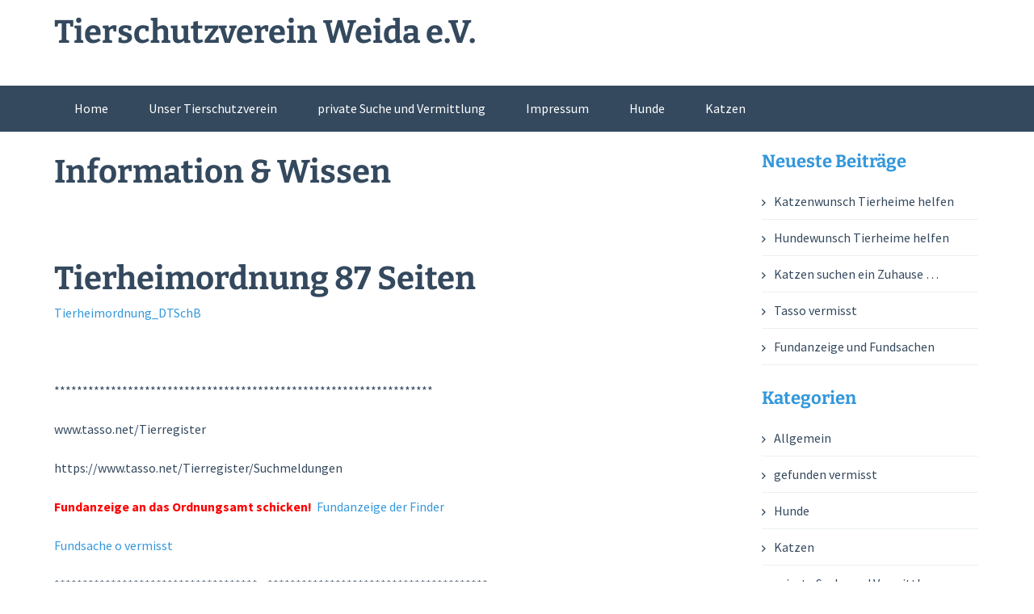

--- FILE ---
content_type: text/html; charset=UTF-8
request_url: https://www.tierheimweida.de/wissen-recht/
body_size: 5878
content:
<!DOCTYPE html>
<html lang="de">
<head>
<meta charset="UTF-8">
<meta name="viewport" content="width=device-width, initial-scale=1">
<link rel="profile" href="http://gmpg.org/xfn/11">
<link rel="pingback" href="https://www.tierheimweida.de/xmlrpc.php">
<title>Information &#038; Wissen &#8211; Tierschutzverein Weida e.V.</title>
<meta name='robots' content='max-image-preview:large' />
<link rel='dns-prefetch' href='//www.tierheimweida.de' />


<link rel="alternate" type="application/rss+xml" title="Tierschutzverein Weida e.V. &raquo; Feed" href="https://www.tierheimweida.de/feed/" />
<link rel="alternate" type="application/rss+xml" title="Tierschutzverein Weida e.V. &raquo; Kommentar-Feed" href="https://www.tierheimweida.de/comments/feed/" />
<link rel="alternate" title="oEmbed (JSON)" type="application/json+oembed" href="https://www.tierheimweida.de/wp-json/oembed/1.0/embed?url=https%3A%2F%2Fwww.tierheimweida.de%2Fwissen-recht%2F" />
<link rel="alternate" title="oEmbed (XML)" type="text/xml+oembed" href="https://www.tierheimweida.de/wp-json/oembed/1.0/embed?url=https%3A%2F%2Fwww.tierheimweida.de%2Fwissen-recht%2F&#038;format=xml" />
<style id='wp-img-auto-sizes-contain-inline-css' type='text/css'>
img:is([sizes=auto i],[sizes^="auto," i]){contain-intrinsic-size:3000px 1500px}
/*# sourceURL=wp-img-auto-sizes-contain-inline-css */
</style>
<style id='wp-emoji-styles-inline-css' type='text/css'>

	img.wp-smiley, img.emoji {
		display: inline !important;
		border: none !important;
		box-shadow: none !important;
		height: 1em !important;
		width: 1em !important;
		margin: 0 0.07em !important;
		vertical-align: -0.1em !important;
		background: none !important;
		padding: 0 !important;
	}
/*# sourceURL=wp-emoji-styles-inline-css */
</style>
<link rel='stylesheet' id='flaton-fontawesome-css' href='https://www.tierheimweida.de/wp-content/themes/flaton/css/all.min.css?ver=6.9' type='text/css' media='all' />
<link rel='stylesheet' id='flaton-fontawesome-shims-css' href='https://www.tierheimweida.de/wp-content/themes/flaton/css/v4-shims.min.css?ver=6.9' type='text/css' media='all' />
<link rel='stylesheet' id='flaton-bitter-css' href='//www.tierheimweida.de/wp-content/uploads/omgf/flaton-bitter/flaton-bitter.css?ver=1667461205' type='text/css' media='all' />
<link rel='stylesheet' id='flaton-source-sans-pro-css' href='//www.tierheimweida.de/wp-content/uploads/omgf/flaton-source-sans-pro/flaton-source-sans-pro.css?ver=1667461205' type='text/css' media='all' />
<link rel='stylesheet' id='flaton-flexslider-css' href='https://www.tierheimweida.de/wp-content/themes/flaton/css/flexslider.css?ver=6.9' type='text/css' media='all' />
<link rel='stylesheet' id='flaton-style-css' href='https://www.tierheimweida.de/wp-content/themes/flaton/style.css?ver=6.9' type='text/css' media='all' />
<link rel="preload" as="style" href="//www.tierheimweida.de/wp-content/uploads/omgf/omgf-stylesheet-106/omgf-stylesheet-106.css?ver=1667461205" /><link rel="stylesheet" href="//www.tierheimweida.de/wp-content/uploads/omgf/omgf-stylesheet-106/omgf-stylesheet-106.css?ver=1667461205" media="print" onload="this.media='all'"><noscript><link rel="stylesheet" href="//www.tierheimweida.de/wp-content/uploads/omgf/omgf-stylesheet-106/omgf-stylesheet-106.css?ver=1667461205" /></noscript><script type="text/javascript" src="https://www.tierheimweida.de/wp-includes/js/jquery/jquery.min.js?ver=3.7.1" id="jquery-core-js"></script>
<script type="text/javascript" src="https://www.tierheimweida.de/wp-includes/js/jquery/jquery-migrate.min.js?ver=3.4.1" id="jquery-migrate-js"></script>
<link rel="https://api.w.org/" href="https://www.tierheimweida.de/wp-json/" /><link rel="alternate" title="JSON" type="application/json" href="https://www.tierheimweida.de/wp-json/wp/v2/pages/26" /><link rel="EditURI" type="application/rsd+xml" title="RSD" href="https://www.tierheimweida.de/xmlrpc.php?rsd" />
<meta name="generator" content="WordPress 6.9" />
<link rel="canonical" href="https://www.tierheimweida.de/wissen-recht/" />
<link rel='shortlink' href='https://www.tierheimweida.de/?p=26' />
<meta name="generator" content="Redux 4.5.10" /><style type="text/css"></style><link rel='stylesheet' id='redux-custom-fonts-css' href='//www.tierheimweida.de/wp-content/uploads/redux/custom-fonts/fonts.css?ver=1674813809' type='text/css' media='all' />
</head>

<body class="wp-singular page-template-default page page-id-26 wp-theme-flaton">
<div id="page" class="hfeed site">
	<a class="skip-link screen-reader-text" href="#content">Skip to content</a>
	
		<header id="masthead" class="site-header" role="banner">
			<div class="container">
			<div class="sixteen columns">
					<div class="logo site-branding">
													<h1 class="site-title"><a style="color: #" href="https://www.tierheimweida.de/" rel="home">Tierschutzverein Weida e.V.</a></h1>
																								</div>
				</div>
		</div>
		
				<nav id="site-navigation" class="main-navigation" role="navigation">
			<div class="container">
				<div class="sixteen columns">
					<button class="menu-toggle">Primary Menu</button>
					<div class="menu-menue-container"><ul id="menu-menue" class="menu"><li id="menu-item-28" class="menu-item menu-item-type-post_type menu-item-object-page menu-item-home menu-item-privacy-policy menu-item-28"><a rel="privacy-policy" href="https://www.tierheimweida.de/">Home</a></li>
<li id="menu-item-34" class="menu-item menu-item-type-post_type menu-item-object-page current-menu-ancestor current-menu-parent current_page_parent current_page_ancestor menu-item-has-children menu-item-34"><a href="https://www.tierheimweida.de/unser-tierheim/">Unser Tierschutzverein</a>
<ul class="sub-menu">
	<li id="menu-item-36" class="menu-item menu-item-type-post_type menu-item-object-page current-menu-item page_item page-item-26 current_page_item menu-item-36"><a href="https://www.tierheimweida.de/wissen-recht/" aria-current="page">Information &#038; Wissen</a></li>
	<li id="menu-item-33" class="menu-item menu-item-type-post_type menu-item-object-page menu-item-33"><a href="https://www.tierheimweida.de/tierschutzverein-weida/">Geschichte TSVerein Weida e.V.</a></li>
	<li id="menu-item-909" class="menu-item menu-item-type-custom menu-item-object-custom menu-item-909"><a href="https://www.pro-igel.de/checkliste-erste-hilfe/">Igel</a></li>
	<li id="menu-item-1592" class="menu-item menu-item-type-post_type menu-item-object-page menu-item-1592"><a href="https://www.tierheimweida.de/unser-tierheim/greif-und-wildvoegel/">Greif- und Wildvögel</a></li>
</ul>
</li>
<li id="menu-item-438" class="menu-item menu-item-type-taxonomy menu-item-object-category menu-item-438"><a href="https://www.tierheimweida.de/category/katzen/private-vermittlung/">private Suche und  Vermittlung</a></li>
<li id="menu-item-30" class="menu-item menu-item-type-post_type menu-item-object-page menu-item-30"><a href="https://www.tierheimweida.de/unser-tierheim/impressum/">Impressum</a></li>
<li id="menu-item-631" class="menu-item menu-item-type-taxonomy menu-item-object-category menu-item-631"><a href="https://www.tierheimweida.de/category/hunde/">Hunde</a></li>
<li id="menu-item-629" class="menu-item menu-item-type-taxonomy menu-item-object-category menu-item-629"><a href="https://www.tierheimweida.de/category/katzen/">Katzen</a></li>
</ul></div>				</div>
			</div>
		</nav><!-- #site-navigation -->
		
	</header><!-- #masthead -->
	
	<div id="content" class="site-content container">

	<div id="primary" class="content-area eleven columns">
		<main id="main" class="site-main" role="main">

			
				
<article id="post-26" class="post-26 page type-page status-publish hentry">
	<header class="entry-header">
		<h1 class="entry-title">Information &#038; Wissen</h1>	</header><!-- .entry-header -->

	<div class="entry-content">
		<p>&nbsp;</p>
<h1>Tierheimordnung 87 Seiten</h1>
<p><a href="https://www.tierheimweida.de/wp-content/uploads/2025/08/Tierheimordnung_DTSchB.pdf">Tierheimordnung_DTSchB</a></p>
<p>&nbsp;</p>
<p>*******************************************************************</p>
<p>www.tasso.net/Tierregister</p>
<p>https://www.tasso.net/Tierregister/Suchmeldungen</p>
<p><span style="color: #ff0000;"><strong>Fundanzeige an das Ordnungsamt schicken!  </strong></span><a href="https://www.tierheimweida.de/wp-content/uploads/2024/11/Fundanzeige-der-Finder.pdf">Fundanzeige der Finder</a></p>
<p><a href="https://www.tierheimweida.de/wp-content/uploads/2025/04/Fundsache-o-vermisst.pdf">Fundsache o vermisst</a></p>
<p>************************************+ ***************************************</p>
<p style="text-align: center;"><a href="https://www.tierschutzbund.de/">Wir kämpfen für die Tiere &#8211; Deutscher Tierschutzbund e.V.</a></p>
<p style="text-align: center;"><a href="https://www.tierheimweida.de/wp-content/uploads/2025/04/Thema-Bitte-eines-Tiers-pdf.pdf">Thema Bitte eines Tiers pdf</a></p>
<p><a href="http://www.tierheimweida.de/wp-content/uploads/2018/04/Qualzucht-DU-UND-DAS-TIER_4_2017.pdf">Qualzucht DU UND DAS TIER_4_2017</a></p>
<div class="row">
<div class="extra">
<div class="component ">
<div class="self mobile-leaf text textnormal">
<p><strong>Sie haben eine Tierquälerei beobachtet?<br />
</strong><a class="textlink link1" href="https://www.tierschutzbund.de/information/hintergrund/recht/tierquaelerei-melden/" target="_blank" rel="noopener noreferrer">Hilfe in Tierschutzfällen</a><a class="textlink link1" href="http://www.tierschutzbund.de/" target="_blank" rel="noopener noreferrer"><br />
-&gt; HIER GEHTS ZUM TIERSCHUTZBUND  &lt;-</a></p>
<p><strong>IGEL und Wildtier Hilfe</strong></p>
</div>
</div>
</div>
</div>
<div class="row">
<div class="extra">
<div class="component ">
<p><a href="https://www.deutschewildtierstiftung.de/naturschutz/igel-bahn-frei-fur-stacheltrager?fbclid=IwZXh0bgNhZW0CMTAAAR0KtOKW_ELZOyGAaBZQEFbA6r7SghQ6y0OlpPxDUP2C9Ar0dJ6FWFR0iHY_aem_WCTQucvHaueXOTV8HFDv0A">Igel – Bahn frei für Stachelträger | Deutsche Wildtier Stiftung</a></p>
<p><strong>Hundeverordnung</strong></p>
<p><a href="https://www.tierheimweida.de/wp-content/uploads/2025/08/TierSchHuV-Tierschutz-Hundeverordnung.pdf">TierSchHuV &#8211; Tierschutz-Hundeverordnung</a></p>
<p><a href="https://www.tierheimweida.de/wp-content/uploads/2025/08/Tierschutz-Tierhalter.doc">Tierschutz Tierhalter</a></p>
</div>
<p>&nbsp;</p>
</div>
</div>
			</div><!-- .entry-content -->

	<footer class="entry-footer">
			</footer><!-- .entry-footer -->
</article><!-- #post-## -->

				
			
		</main><!-- #main -->
	</div><!-- #primary -->


<div id="secondary" class="widget-area offset-by-one five columns" role="complementary">
	
		<aside id="recent-posts-2" class="widget widget_recent_entries">
		<h3 class="widget-title">Neueste Beiträge</h3>
		<ul>
											<li>
					<a href="https://www.tierheimweida.de/2025/04/18/die-schnurrer-suchen-ein-zuhause-2/">Katzenwunsch Tierheime helfen</a>
									</li>
											<li>
					<a href="https://www.tierheimweida.de/2025/03/26/derzeit-haben-wir-keine-hunde-in-der-vermittlung/">Hundewunsch Tierheime helfen</a>
									</li>
											<li>
					<a href="https://www.tierheimweida.de/2025/01/20/private-vermittlungshilfe/">Katzen suchen ein Zuhause &#8230;</a>
									</li>
											<li>
					<a href="https://www.tierheimweida.de/2024/05/11/gesucht/">Tasso vermisst</a>
									</li>
											<li>
					<a href="https://www.tierheimweida.de/2023/01/18/tierheim-weida-schliess-am-31-12-2022-seine-pforten/">Fundanzeige und Fundsachen</a>
									</li>
					</ul>

		</aside><aside id="categories-2" class="widget widget_categories"><h3 class="widget-title">Kategorien</h3>
			<ul>
					<li class="cat-item cat-item-1"><a href="https://www.tierheimweida.de/category/allgemein/">Allgemein</a>
</li>
	<li class="cat-item cat-item-6"><a href="https://www.tierheimweida.de/category/fundtier/">gefunden vermisst</a>
</li>
	<li class="cat-item cat-item-8"><a href="https://www.tierheimweida.de/category/hunde/">Hunde</a>
</li>
	<li class="cat-item cat-item-7"><a href="https://www.tierheimweida.de/category/katzen/">Katzen</a>
</li>
	<li class="cat-item cat-item-10"><a href="https://www.tierheimweida.de/category/katzen/private-vermittlung/">private Suche und Vermittlung</a>
</li>
			</ul>

			</aside><aside id="archives-2" class="widget widget_archive"><h3 class="widget-title">Archiv</h3>
			<ul>
					<li><a href='https://www.tierheimweida.de/2025/04/'>April 2025</a></li>
	<li><a href='https://www.tierheimweida.de/2025/03/'>März 2025</a></li>
	<li><a href='https://www.tierheimweida.de/2025/01/'>Januar 2025</a></li>
	<li><a href='https://www.tierheimweida.de/2024/05/'>Mai 2024</a></li>
	<li><a href='https://www.tierheimweida.de/2023/01/'>Januar 2023</a></li>
			</ul>

			</aside><aside id="meta-2" class="widget widget_meta"><h3 class="widget-title">Meta</h3>
		<ul>
						<li><a href="https://www.tierheimweida.de/wp-login.php">Anmelden</a></li>
			<li><a href="https://www.tierheimweida.de/feed/">Feed der Einträge</a></li>
			<li><a href="https://www.tierheimweida.de/comments/feed/">Kommentar-Feed</a></li>

			<li><a href="https://de.wordpress.org/">WordPress.org</a></li>
		</ul>

		</aside></div><!-- #secondary -->

	</div><!-- #content -->
</div>

	<footer id="colophon" class="site-footer" role="contentinfo">
			<div class="footer-bottom">
			<div class="container">
				<div class="sixteen columns">
					<div class="site-info">
						Proudly powered by <a href="http://wordpress.org">WordPress</a>		<span class="sep"> | </span>
		Theme: FlatOn by <a href="http://www.webulousthemes.com/" rel="designer">Webulous Themes</a>					</div><!-- .site-info -->
				</div>
			</div>
		</div>
	</footer><!-- #colophon -->
</div><!-- #page -->

<script type="speculationrules">
{"prefetch":[{"source":"document","where":{"and":[{"href_matches":"/*"},{"not":{"href_matches":["/wp-*.php","/wp-admin/*","/wp-content/uploads/*","/wp-content/*","/wp-content/plugins/*","/wp-content/themes/flaton/*","/*\\?(.+)"]}},{"not":{"selector_matches":"a[rel~=\"nofollow\"]"}},{"not":{"selector_matches":".no-prefetch, .no-prefetch a"}}]},"eagerness":"conservative"}]}
</script>
<script type="text/javascript" src="https://www.tierheimweida.de/wp-content/themes/flaton/js/navigation.js?ver=20120206" id="flaton-navigation-js"></script>
<script type="text/javascript" src="https://www.tierheimweida.de/wp-content/themes/flaton/js/skip-link-focus-fix.js?ver=20130115" id="flaton-skip-link-focus-fix-js"></script>
<script type="text/javascript" src="https://www.tierheimweida.de/wp-content/themes/flaton/js/jquery.flexslider-min.js?ver=2.2.2" id="flaton-flexsliderjs-js"></script>
<script type="text/javascript" src="https://www.tierheimweida.de/wp-includes/js/jquery/ui/core.min.js?ver=1.13.3" id="jquery-ui-core-js"></script>
<script type="text/javascript" src="https://www.tierheimweida.de/wp-includes/js/jquery/ui/tabs.min.js?ver=1.13.3" id="jquery-ui-tabs-js"></script>
<script type="text/javascript" src="https://www.tierheimweida.de/wp-content/themes/flaton/js/custom.js?ver=1.0" id="flaton-custom-js"></script>
<script id="wp-emoji-settings" type="application/json">
{"baseUrl":"https://s.w.org/images/core/emoji/17.0.2/72x72/","ext":".png","svgUrl":"https://s.w.org/images/core/emoji/17.0.2/svg/","svgExt":".svg","source":{"concatemoji":"https://www.tierheimweida.de/wp-includes/js/wp-emoji-release.min.js?ver=6.9"}}
</script>
<script type="module">
/* <![CDATA[ */
/*! This file is auto-generated */
const a=JSON.parse(document.getElementById("wp-emoji-settings").textContent),o=(window._wpemojiSettings=a,"wpEmojiSettingsSupports"),s=["flag","emoji"];function i(e){try{var t={supportTests:e,timestamp:(new Date).valueOf()};sessionStorage.setItem(o,JSON.stringify(t))}catch(e){}}function c(e,t,n){e.clearRect(0,0,e.canvas.width,e.canvas.height),e.fillText(t,0,0);t=new Uint32Array(e.getImageData(0,0,e.canvas.width,e.canvas.height).data);e.clearRect(0,0,e.canvas.width,e.canvas.height),e.fillText(n,0,0);const a=new Uint32Array(e.getImageData(0,0,e.canvas.width,e.canvas.height).data);return t.every((e,t)=>e===a[t])}function p(e,t){e.clearRect(0,0,e.canvas.width,e.canvas.height),e.fillText(t,0,0);var n=e.getImageData(16,16,1,1);for(let e=0;e<n.data.length;e++)if(0!==n.data[e])return!1;return!0}function u(e,t,n,a){switch(t){case"flag":return n(e,"\ud83c\udff3\ufe0f\u200d\u26a7\ufe0f","\ud83c\udff3\ufe0f\u200b\u26a7\ufe0f")?!1:!n(e,"\ud83c\udde8\ud83c\uddf6","\ud83c\udde8\u200b\ud83c\uddf6")&&!n(e,"\ud83c\udff4\udb40\udc67\udb40\udc62\udb40\udc65\udb40\udc6e\udb40\udc67\udb40\udc7f","\ud83c\udff4\u200b\udb40\udc67\u200b\udb40\udc62\u200b\udb40\udc65\u200b\udb40\udc6e\u200b\udb40\udc67\u200b\udb40\udc7f");case"emoji":return!a(e,"\ud83e\u1fac8")}return!1}function f(e,t,n,a){let r;const o=(r="undefined"!=typeof WorkerGlobalScope&&self instanceof WorkerGlobalScope?new OffscreenCanvas(300,150):document.createElement("canvas")).getContext("2d",{willReadFrequently:!0}),s=(o.textBaseline="top",o.font="600 32px Arial",{});return e.forEach(e=>{s[e]=t(o,e,n,a)}),s}function r(e){var t=document.createElement("script");t.src=e,t.defer=!0,document.head.appendChild(t)}a.supports={everything:!0,everythingExceptFlag:!0},new Promise(t=>{let n=function(){try{var e=JSON.parse(sessionStorage.getItem(o));if("object"==typeof e&&"number"==typeof e.timestamp&&(new Date).valueOf()<e.timestamp+604800&&"object"==typeof e.supportTests)return e.supportTests}catch(e){}return null}();if(!n){if("undefined"!=typeof Worker&&"undefined"!=typeof OffscreenCanvas&&"undefined"!=typeof URL&&URL.createObjectURL&&"undefined"!=typeof Blob)try{var e="postMessage("+f.toString()+"("+[JSON.stringify(s),u.toString(),c.toString(),p.toString()].join(",")+"));",a=new Blob([e],{type:"text/javascript"});const r=new Worker(URL.createObjectURL(a),{name:"wpTestEmojiSupports"});return void(r.onmessage=e=>{i(n=e.data),r.terminate(),t(n)})}catch(e){}i(n=f(s,u,c,p))}t(n)}).then(e=>{for(const n in e)a.supports[n]=e[n],a.supports.everything=a.supports.everything&&a.supports[n],"flag"!==n&&(a.supports.everythingExceptFlag=a.supports.everythingExceptFlag&&a.supports[n]);var t;a.supports.everythingExceptFlag=a.supports.everythingExceptFlag&&!a.supports.flag,a.supports.everything||((t=a.source||{}).concatemoji?r(t.concatemoji):t.wpemoji&&t.twemoji&&(r(t.twemoji),r(t.wpemoji)))});
//# sourceURL=https://www.tierheimweida.de/wp-includes/js/wp-emoji-loader.min.js
/* ]]> */
</script>

</body>
</html>
